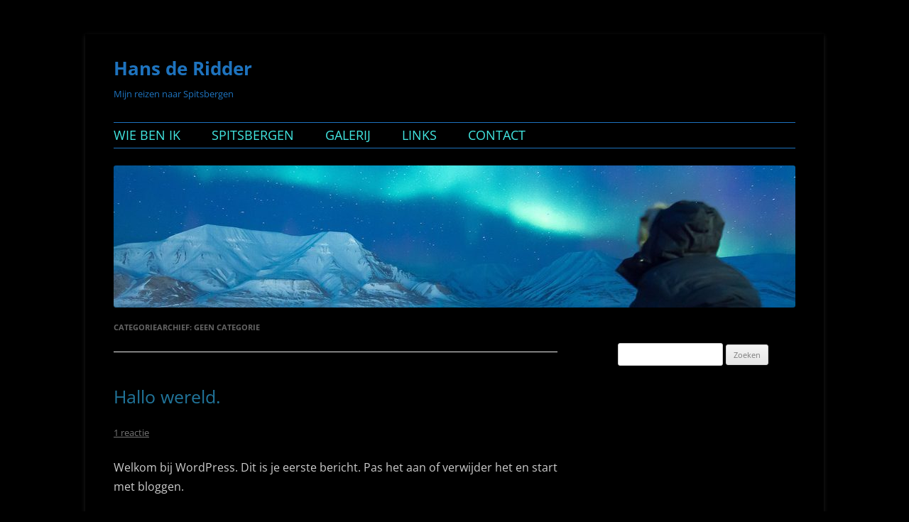

--- FILE ---
content_type: text/css
request_url: https://usercontent.one/wp/www.hansderidder.eu/wp-content/themes/twentytwelve%20child/style.css?ver=20250715
body_size: 956
content:
/*
 Theme Name:   Twenty Twelve de Ridder
 Theme URI:    http://example.com/twenty-twelve-de Ridder/
 Description:  Twenty Twelve de Ridder Theme
 Author:       John Doe
 Author URI:   http://example.com
 Template:     twentytwelve
 Version:      1.0.0
 License:      GNU General Public License v2 or later
 License URI:  http://www.gnu.org/licenses/gpl-2.0.html
 Tags:         light, dark, two-columns, right-sidebar, responsive-layout, accessibility-ready
 Text Domain:  twenty-twelve-de Ridder
*/

/* =Theme customization starts here
-------------------------------------------------------------- */
@import url("../twentytwelve/style.css");
.main-navigation ul.nav-menu, .main-navigation div.nav-menu > ul {
    border-bottom: 1px solid #1e73be;
    border-top: 1px solid #1e73be;
    display: inline-block !important;
    text-align: left;
    width: 100%;
    background: #000000;
}
.entry-content img, .comment-content img, .widget img, img.header-image, .author-avatar img, img.wp-post-image {
border-radius: none !important;
box-shadow: none !important;
}

/* Footer */
footer[role="contentinfo"] {
	border-top: 1px solid #1e73be;
	clear: both;
	font-size: 12px;
	font-size: 0.857142857rem;
	line-height: 2;
	max-width: 960px;
	max-width: 68.571428571rem;
	margin-top: 24px;
	margin-top: 1.714285714rem;
	margin-left: auto;
	margin-right: auto;
	padding: 24px 0;
	padding: 1.714285714rem 0;
}
footer[role="contentinfo"] a {
	color: #1e73be;
}
footer[role="contentinfo"] a:hover {
	color: #42e7e2;
}
.main-navigation li a {
    border-bottom: 5 none;
    color: #42e7e2;
    line-height: 2;
    font-size: 1.25rem;
    text-transform: uppercase;
    white-space: nowrap;
}

.entry-header .entry-title {
    color: #1e73be;
    font-size: 1.75rem;
}
.main-navigation li ul li a {
    background: none repeat scroll 0 0 #cccccc;
    border-bottom: 0px solid #ededed;
    display: block;
    font-size: 1.75.rem;
    color: #42e7e2;
    line-height: 2;
    padding: 0.571429rem 0.714286rem;
    white-space: normal;
    width: 12.8571rem;
}   
.author.archive .author-avatar {
    margin-top: 0;
}
html {
    font-size: 87.5%;
}
body {
    color: #cccccc;
    background: #000000;
    font-family: Helvetica,Arial,sans-serif;
    font-size: 16px;
    text-rendering: optimizelegibility;
}

.widget-area .widget {
	margin-bottom: 5px;
	margin-bottom: 1.9rem;
}
.main-navigation
{
margin-top: 2.0rem !important;
}
.site-content {
    margin: -0.7rem 0 0 !important;
    background: #000000;
}


.main-navigation ul ul li a:hover {
    color: #1e73be;
    background-color: #000000;
}
.main-navigation li a:hover {
    background: none repeat scroll 0 0 #000000;
    color: #1e73be;
}

/* Page structure */
.site {
	padding: 0 24px;
	padding: 0 1.714285714rem;
	background-color: #000000;
}
.site-content article { border-bottom: none; }